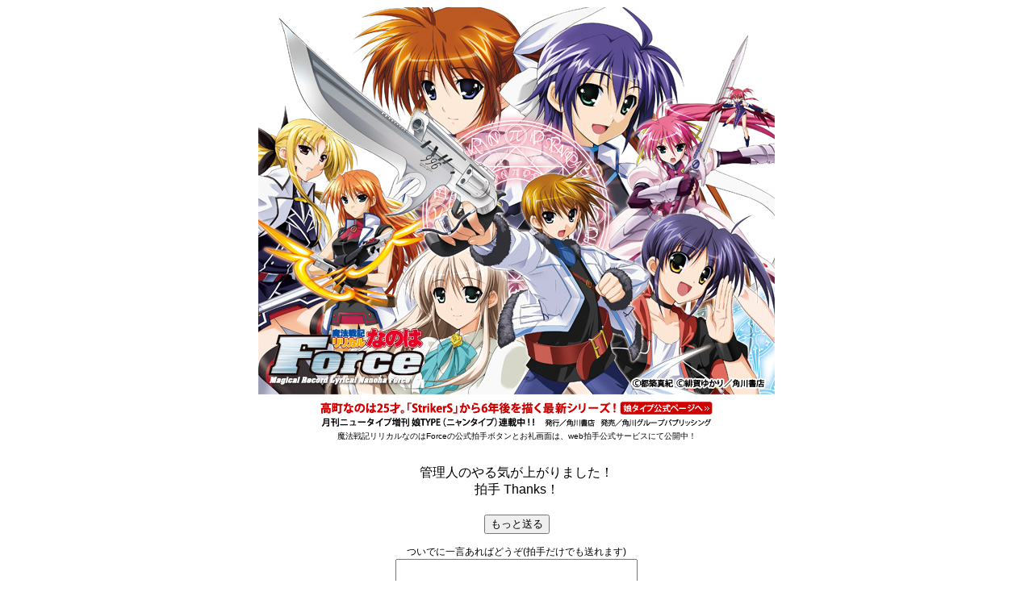

--- FILE ---
content_type: text/html; charset=UTF-8
request_url: http://clap.webclap.com/clap.php?id=toretore@2&page_id=onpu-2syu
body_size: 2034
content:
 
<html lang="ja" xml:lang="ja" xmlns="http://www.w3.org/1999/xhtml">
<head>
<meta http-equiv="Content-Type" content="text/html; charset=UTF-8" />
<title>web拍手送信完了！</title>
<meta http-equiv="Content-Style-Type" content="text/css" />
<meta http-equiv="Content-Script-Type" content="text/javascript" />
<meta http-equiv="pragma" content="no-cache" />
<meta http-equiv="cache-control" content="no-cache" />
<link rel="stylesheet" type="text/css" href="./thanks_template/thanks.css" />
<script type="text/javascript">
<!--
var _gaq = _gaq || [];
		_gaq.push(['_setAccount', 'UA-4646158-13']);
		_gaq.push(['_trackPageview']);
		(function() {
		var ga = document.createElement('script'); ga.type = 'text/javascript'; ga.async = true;
		ga.src = ('https:' == document.location.protocol ? 'https://ssl' : 'http://www') + '.google-analytics.com/ga.js';
		var s = document.getElementsByTagName('script')[0]; s.parentNode.insertBefore(ga, s);
		})();
-->

</script>

<style type="text/css">
*{
	font-family: Osaka, 'ＭＳ Ｐゴシック',Verdana,Arial,sans-serif;
}
textarea, select, input{
	font-family: Osaka, 'ＭＳ Ｐゴシック',Verdana,Arial,sans-serif;
}
</style>

</head>
<body>
<TABLE width="100%" height="100%" cellspacing="0"><TBODY><TR>
<TD align="center">


<img src="./thanks_template/extra_img/nanoha.php" style="border:0px;"><BR>
<div style="margin:5px 0px 10px 0px;font-size:10px;">
<a href="http://nyantype.com/" target="_blank"><img src="./thanks_template/extra_img/text.gif" style="border:0px;"></a><br />
魔法戦記リリカルなのはForceの公式拍手ボタンとお礼画面は、web拍手公式サービスにて公開中！
</div>
<BR>

		管理人のやる気が上がりました！<br />
拍手 Thanks！


</TD></TR><TR>
<TD height="100" align="center" valign="bottom">


		<br /><div class="form"><form action="http://clap.webclap.com/clap.php?id=toretore@2&page_id=onpu-2syu"  method="post" enctype="multipart/form-data">
<input type="hidden" name="not_first" value="1" />
<input type="hidden" name="count" value="2" />
<input type="submit" name="name" value="もっと送る" />
<br />
<br />
ついでに一言あればどうぞ(拍手だけでも送れます)
<br />
<table cellpadding="0" cellspacing="0" style="margin:0px auto;"><tr><td class="form">
<textarea style="width:300px;height:50px;" name="message_body" id="message_body" onkeyup="document.getElementById('form_rest_length').innerHTML = 1000 - document.getElementById('message_body').value.length" ></textarea>
</td></tr><tr><td align="right" class="form_notice">あと<span id="form_rest_length">1000</span>文字。</td></tr></table>
</form>
</div>

<br>

	<div class="footer"><a href="http://www.webclap.com/" target="_blank">web拍手公式サイト</a><br /><script language="javascript" src="//ad.jp.ap.valuecommerce.com/servlet/jsbanner?sid=2125646&pid=890123299"></script><noscript><a href="//ck.jp.ap.valuecommerce.com/servlet/referral?sid=2125646&pid=890123299" rel="nofollow"><img src="//ad.jp.ap.valuecommerce.com/servlet/gifbanner?sid=2125646&pid=890123299" border="0"></a></noscript></div>
			<div style="margin:10px 0px 0px;text-align:center;font-size:12px;font-weight:bold;">
				<style type="text/css">
					#side01 { background:#ffffff; margin:0 auto; width:718px; border:1px solid #E1E1DD; padding:0px 5px; overflow: hidden; } #side01:after { content: ""; display: block; clear: both; height: 1px; overflow: hidden; } /*\*/* html #side01 { height: 1em; overflow: visible; }/**/ #side01 ul { line-height:normal; list-style-position:outside; list-style-type:none; margin:0; padding:0 0 0 5px; } #side01 li { text-align:center; font-size:12px; float:left; margin-bottom:0px; font-weight:normal; line-height:120%; padding-left:10px; padding-top:0px; white-space:nowrap; width:120px;}
				</style>
				<div id="side01">
					<script type="text/javascript" src="http://product.adingo.jp.eimg.jp/c/hybridplus/keyword.php?apikey=0123700002"charset="utf-8"></script>
				</div>
			</div>
			

</TD></TR></TBODY></TABLE>
</body>
</html><!-- 0.01659 1198536 -->

--- FILE ---
content_type: text/css
request_url: http://clap.webclap.com/thanks_template/thanks.css
body_size: 209
content:
@charset "UTF-8";

form{
	margin:0px;
}

.form{
	font-size:12px;
	text-align:center;
}

.form_notice{
	font-size:10px;
}

.footer{
	font-size:12px;
	line-height:20px;
	text-align:center;
}
